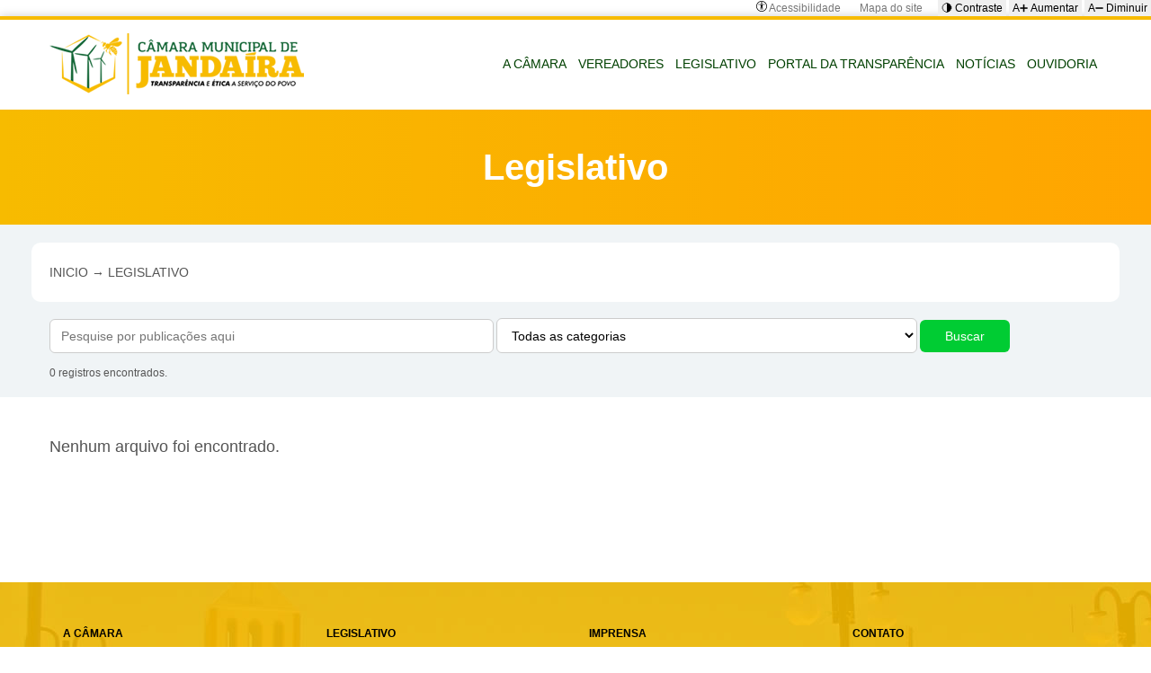

--- FILE ---
content_type: text/html
request_url: https://cmjandaira.rn.gov.br/legislativo.php?categoria=lei-organica
body_size: 7294
content:
<!DOCTYPE html>
<html>
<head>
<meta charset="UTF-8">
<title>Legislativo - Câmara Municipal de Jandaíra</title>
<!-- Meta tags comuns a todas as páginas --> 
<meta name="viewport" content="width=device-width, initial-scale=1.0"><!--Layout responsivo-->
<link type="text/css" rel="stylesheet" href="css/padrao.css" />
<link type="text/css" rel="stylesheet" href="css/estilo.css?1" />
<link type="text/css" rel="stylesheet" href="css/mobile.css?0" />

<meta name="robots" content="index, follow">
</head>

<body>
<script>
    let fonteAtual = 100;
    let contrasteAtivo = false;

    function aplicarTamanhoFonte() {
      const elementos = document.querySelectorAll("*");
      elementos.forEach(el => {
        el.style.fontSize = fonteAtual + "%";
      });
    }

    function aplicarContraste(alto) {
      const elementos = document.querySelectorAll("*");
      elementos.forEach(el => {
        if (alto) {
          el.style.backgroundColor = "#000";
          el.style.color = "#FFD700";
        } else {
          el.style.backgroundColor = "";
          el.style.color = "";
        }
      });
    }

    function alternarContraste() {
      contrasteAtivo = !contrasteAtivo;
      aplicarContraste(contrasteAtivo);
    }

    function aumentarFonte() {
      if (fonteAtual < 200) {
        fonteAtual += 10;
        aplicarTamanhoFonte();
      }
    }

    function diminuirFonte() {
      if (fonteAtual > 70) {
        fonteAtual -= 10;
        aplicarTamanhoFonte();
      }
    }
</script>

<style>
.acessibilidade-barra{text-align:end;}
.acessibilidade-barra button{padding:2px 4px; cursor:pointer; border:0;}
.acessibilidade-barra a{
	color: #777;
    margin-right: 10px;
    text-decoration: none;
    padding: 2px 4px;
    border-radius: 3px;
	text-decoration:none;
	margin-right:10px;
}
</style>

<svg xmlns="http://www.w3.org/2000/svg" class="d-none" style="width:0; height:0; display:none;">
  <symbol id="acessibilidade" viewBox="0 0 16 16">
	<path d="M8 4.143A1.071 1.071 0 1 0 8 2a1.071 1.071 0 0 0 0 2.143m-4.668 1.47 3.24.316v2.5l-.323 4.585A.383.383 0 0 0 7 13.14l.826-4.017c.045-.18.301-.18.346 0L9 13.139a.383.383 0 0 0 .752-.125L9.43 8.43v-2.5l3.239-.316a.38.38 0 0 0-.047-.756H3.379a.38.38 0 0 0-.047.756Z"/>
	<path d="M8 0a8 8 0 1 0 0 16A8 8 0 0 0 8 0M1 8a7 7 0 1 1 14 0A7 7 0 0 1 1 8"/>
  </symbol>
</svg>

<div class="acessibilidade-barra">
	<a href=""><svg class="bi" width="1em" height="1em"><use xlink:href="#acessibilidade"/></svg> Acessibilidade</a>
	<a href="mapa-do-site.php" style="color:#777; margin-right:10px; text-decoration:none;">Mapa do site</a>
	<button onclick="alternarContraste()">🌗 Contraste</button>
    <button onclick="aumentarFonte()">A➕ Aumentar</button>
    <button onclick="diminuirFonte()">A➖ Diminuir</button>
</div><header>
	<div class="container">
		<a href="./"><img src="img/logo.png" alt="Câmara Municipal de Jandaíra" /></a>
		
		<nav>
			<ul>
				<li><a href="camara.php">A CÂMARA</a></li>
				<li><a href="vereadores.php">VEREADORES</a></li>
				<li><a href="legislativo.php">LEGISLATIVO</a></li>
				<li><a href="portal.php">PORTAL DA TRANSPARÊNCIA</a></li>
				<li><a href="noticias.php">NOTÍCIAS</a></li>
				<li><a href="ouvidoria.php">OUVIDORIA</a></li>
			</ul>
		</nav>
	</div>
</header>
<article>
	<h1>Legislativo</h1>
</article>

<div class="under cinza">
	<div class="rota" style="background-color:#FFF;">
		<p>Inicio &rarr; Legislativo</p>
	</div>
	
	<div class="container">
		<form name="frm_contato" method="post" action="" class="margin-bottom">
			<input type="text" name="palavra" placeholder="Pesquise por publicações aqui" style="width:40%;" value="" />
			<select name="categoria" style="width:40%;">
				<option value="">Todas as categorias</option>
												<option value="atas"  >Atas</option>
												<option value="comissoes"  >Comissões</option>
												<option value="contas"  >Contas do Poder Executivo</option>
												<option value="decretos"  >Decretos</option>
												<option value="emenda-lei"  >Emenda à Lei</option>
												<option value="indicacao"  >Indicação</option>
												<option value="julgamento"  >Julgamento das Contas</option>
												<option value="lei-complementar"  >Lei Complementar</option>
												<option value="leis"  >Leis</option>
												<option value="mocao"  >Moção</option>
												<option value="portarias"  >Portarias</option>
												<option value="regimento-interno"  >Regimento Interno</option>
												<option value="requerimentos"  >Requerimentos</option>
												<option value="resolucoes"  >Resoluções</option>
												<option value="sessoes"  >Sessões</option>
												<option value="votacoes"  >Votações</option>
							</select><!---->
			<button name="btn_enviar" id="btn_enviar" type="submit" style="width:100px; padding:10px; font-size:14px;">Buscar</button>
			<p>0 registros encontrados.</p>		</form>
	</div>
</div>

<div class="under">
	<div class="container">
		<div class="left">
			<p class="maior">Nenhum arquivo foi encontrado.</p>
		</div>
	</div>
</div>

<div class="under margin-bottom">
	<div class="container">
		<div class="left">
								</div>
		<!--<div class="right" style="margin-top:65px;">
			<p class="maior">Você esta ná página  de </p>
		</div>-->
	</div>
</div>

<footer>
	<div class="container">
		<div class="quatro">
			<p><b>A CÂMARA</b></p>
			<p>
				<a href="presidente.php">Palavra do Presidente</a><br>
				<a href="mesa-diretora.php">Mesa Diretora</a><br>
				<a href="comissoes-permanentes.php">Comissões Permanentes</a><br>
				<a href="historia.php">História</a><br>
				<a href="ex-presidentes.php">Ex-presidentes</a>
			</p>
			
			<p style="margin-top:25px;"><b>VEREADORES</b></p>
			<p>
				<a href="vereadores.php">Conheça os Vereadores</a>
			</p>
		</div>
		<div class="quatro">
			<p><b>LEGISLATIVO</b></p>
			<p>
				<a href="legislativo.php?categoria=requerimento">Requerimentos</a><br>
				<a href="legislativo.php?categoria=leis">Leis</a><br>
				<a href="legislativo.php?categoria=regimento-interno">Regimento Interno</a><br>
				<a href="legislativo.php?categoria=lei-organica">Lei Orgânica</a>
			</p>
			
			<p style="margin-top:25px;"><b>TRANSPARÊNCIA</b></p>
			<p>
				<a href="http://transparencia.sytes.net:5656/cmjandaira/">Portal da Transparência</a><br>
				<a href="http://cactustecnologia.com/fecamrn/diariooficial/buscar.php">Diário Oficial</a><br>
				<a href="perguntas-frequentes.php">Perguntas Frequentes</a>
			</p>
		</div>
		<div class="quatro">
			<p><b>IMPRENSA</b></p>
			<p>
				<a href="noticias.php">Notícias</a><br>
				<a href="https://www.facebook.com/legislativo.jandairense" target="_blank">Facebook</a><br>
				<a href="https://www.instagram.com/camaradejandairarn/" target="_blank">Instagram</a>
			</p>
		</div>
		<div class="quatro">
			<p><b>CONTATO</b></p>
			<p>
				<a href="ouvidoria.php">Ouvidoria</a><br>
				<a href="">Contatos</a>
			</p>
			
			<p><b>E-MAIL</b><br>
			camaramunicipaljandaira@gmail.com</p>
			
			<p><b>FONE</b><br>
			+55 84 3553-0157</p>
			
			<p><b>CNPJ</b> 08.470.916/0001-17</p>
			<p>Av. Aristófanes Fernandes, 290 - Centro<br>Jandaíra - RN<br>CEP: 59594-000</p>
		</div>
	</div>
</footer></body>

</html>

--- FILE ---
content_type: text/css
request_url: https://cmjandaira.rn.gov.br/css/padrao.css
body_size: 1269
content:
/*
 * CSS padrão do sistema
 *
 * @versao: 0.0.1
 * @sistema: Site - Open Master
 *
 * @autor: Émerson Januário da Silva
 * @data: 21/11/2016
 */

html, body, div, span, applet, object, iframe, h1, h2, h3, h4, h5, h6, p, blockquote, pre, a, abbr, acronym, address, big, cite, code, del, dfn, em, img, ins, kbd, q, s, samp, small, strike, strong, sub, sup, tt, var, b, u, i, center, dl, dt, dd, ol, ul, li, fieldset, form, label, legend, input, textarea, table, caption, tbody, tfoot, thead, tr, th, td, article, aside, canvas, details, embed, figure, figcaption, footer, header, hgroup, menu, nav, output, ruby, section, summary, time, mark, audio, video, button{
    margin:0;
    padding:0;
    border:0;
    outline:0;
	font-size:100%;
    vertical-align:baseline;
}

html {
	position: relative;
    min-height: 100%;
	/* necessário no body e html para centralizar os objetos verticalmente 
	height:100%;*/
}

body, textarea {
    line-height:1.2;
	font-family:Verdana, Geneva, sans-serif;
	font-size:12px;
	color:#555;
	background-color:#FFF;
	/* margin: 0 0 56px; altura do seu footer */
	
	/* necessário no body e html para centralizar os objetos verticalmente
	height:100%;
	width:100%; */
}

p {
	padding:5px 0;
}

a {
	text-decoration:none;
	color:#06C;
}

--- FILE ---
content_type: text/css
request_url: https://cmjandaira.rn.gov.br/css/estilo.css?1
body_size: 6491
content:
/*
 * Estilo CSS das páginas do site.
 *
 * @autor: Émerson Januário da Silva
 * @data: 06/06/2018
 */


h1{
	font-size:54px;
}
h2{
	font-size:40px;
}
.margin-top{
	margin-top:20px;
}
.margin-bottom{
	margin-bottom:15px;
}
.margin-bottom2{
	margin-bottom:30px;
}
h3{
	font-size:30px;
}
h4{
	font-size:25px;
}

span.azul{
	color:#003554;
}
span.verde{
	color:green;
}

p.maior{
	font-size:18px;
}

a.botao{
	float:left;
	font-size:18px;
	text-decoration:none;
	margin-top:20px;
	padding:12px 22px;
	color:#FFF;
	background-color:#00CC33;
	border-radius:6px;
	-webkit-border-radius:6px;
	-moz-border-radius:6px;
}
a.botao:hover{
	background-color:#0079F5;
}
a.laranja{
	background-color:#FF6600;
}
a.laranja:hover{
	background-color:#FF4F22;
	box-shadow: 3px 3px 10px #333;
}

.rota{
    font-family: arial;
	font-size: 14px;
    text-transform: uppercase;
    max-width: 1170px;
    margin: 0 auto;
    margin-top: 20px;
    padding: 20px;
    background-color: #f1f1f1;
    border-radius: 10px;
}

/* Trata os formulários */
form{
	
}
form input{
	width:80%;
	font-size:14px;
	margin-bottom:10px;
	padding:10px 12px;
	background-color:#FFF;
	border:1px #CCC solid;
	border-radius:6px;
	-webkit-border-radius:6px;
	-moz-border-radius:6px;
}
div.center form input{
	width:95%;
}
form input.menor{
	width:40%;
}
form input.resultado{
	width:12%;
}
form select{
	width:80%;
	font-size:14px;
	margin-bottom:10px;
	padding:10px 12px 9px;
	background-color:#FFF;
	border:1px #CCC solid;
	border-radius:6px;
	-webkit-border-radius:6px;
	-moz-border-radius:6px;
}
form textarea{
	width:80%;
	font-size:14px;
	margin-bottom:10px;
	padding:10px 12px;
	background-color:#FFF;
	border:1px #CCC solid;
	border-radius:6px;
	-webkit-border-radius:6px;
	-moz-border-radius:6px;
}
div.center form textarea{
	width:95%;
}
form button{
	width:84.5%;
	font-size:18px;
	text-decoration:none;
	margin-top:20px;
	padding:12px 22px;
	color:#FFF;
	background-color:#00CC33;
	border-radius:6px;
	-webkit-border-radius:6px;
	-moz-border-radius:6px;
	cursor:pointer;
}
form button:hover{
	background-color:#0079F5;
}
form button.laranja{
	background-color:#FF6600;
}
form button.laranja:hover{
	background-color:#FF4F22;
	box-shadow: 3px 3px 10px #333;
}
div.center form button{
	width:100%;
}

/* Centraliza os elementos do site */
div.container{
	width:1170px;
	margin:0 auto;
}

/* Duas div's por container (esquerda e direita) */
div.left{
	float:left;
	width:575px;
	margin:40px 0;
}
div.right{
	float:right;
	width:575px;
	margin:40px 0;
}
div.center{
	float:left;
	width:575px;
	margin:40px 0 40px 297.5px;
}
div.cinza{
	background-color:#F0F4F6;
}
div.verde{
	background: linear-gradient(to right, #009933 , #003300);
}
div.azul{
	background: linear-gradient(to right, #0079F5 , #003554);
}
div.dark{
	background: linear-gradient(to right, #1B3448 , #141D26);
}
div.verde-oliva{
	background-color:#637331;
}
div.amarelo{
	background-color:#F7BB00;
}

/* Três div's por container */
div.tres{
	float:left;
	width:360px;
	margin:30px 15px;
	text-align:center;
}
div.tres img.tres{
	width:360px;
	margin:10px 0;
}
div.tres a{
	float:none;
}

/* Quatro div's por container */
div.quatro{
	float:left;
	width:262.5px;
	margin:15px;
	/*text-align:center;
	min-height:100px;
	background-color:blue;*/
}
div.quatro img.quatro{
	width:262.5px;
}
div.quatro a.noticia{
	float:left;
	font-size:22px;
	text-align:left;
	padding:8px 0;
	color:#004000;
}

/* Nove div's por container */
div.nove{
	float:left;
	width:120px;
	margin:15px 5px;
	text-align:center;
	/*min-height:100px;
	background-color:blue;*/
}
div.nove img{
	float:left;
	width:120px;
	height:165px;
	margin:0;
}
div.nove a{
	float:left;
	width:120px;
	min-height:29px;
	font-size:12px;
	padding:6px 0;
	text-transform:uppercase;
	color:#212121;
	border-bottom:3px #004000 solid;
}

/* Centraliza todos os itens dentro da div*/
div.centralizado{
	text-align:center;
}

/* Topo do site */
header{
	float:left;
    width:100%;
	height:100px;
	background-color:#FFF;
	border-top:4px #F7BB00 solid;
	box-shadow: 0px 0px 10px #CCC;
}
header img{
	float:left;
    width:283px;
	height:68px;
	margin:15px 0;
	border:0;
}

/* Menu do topo do site */
nav{
	float:right;
	margin-top:31px;
}
nav ul{
	padding:10px 0;
}
nav ul li{
	display:inline;
	padding:10px 0px;
}
nav ul li a{
	font-size:14px;
	color:#004000;
	padding:10px 5px;
}
nav ul li a:hover{
	color:#000;
}

/* Segundo Menu */
nav.left{
	float:left;
	margin-top:9px;
}
nav.left ul{
	padding:10px 0;
}
nav.left ul li{
	display:inline;
	padding:10px 0px;
}
nav.left ul li a{
	font-size:18px;
	color:#FFF;
	padding:10px 10px;
}
nav.left ul li a:hover{
	color:green;
}
nav.right{
	float:right;
	margin-top:9px;
}
nav.right ul{
	padding:10px 0;
}
nav.right ul li{
	display:inline;
	padding:10px 0px;
}
nav.right ul li a{
	font-size:18px;
	color:#FFF;
	padding:10px 10px;
}
nav.right ul li a:hover{
	color:green;
}

/* Trata o above the fold */
div.above{
	float:left;
    width:100%;
	min-height:100px;
	/*background: linear-gradient(to right, #0079F5 , #003554);*/
}
div.above h1{
	color:#FFF;
	margin-top:30px;
}
div.above p{
	font-size:24px;
	color:#FFF;
	margin:10px 0;
}
div.above p b{
	color:yellow;
}
div.above a{
	font-size:24px;
}
div.above img.above{
	width:100%;
}

/* Trata o under the fold */
div.under{
	float:left;
    width:100%;
	/*min-height:200px;*/
}
div.under h2.chamada{
	font-weight:100;
	text-align:center;
	color:#003554;
	margin:40px 0;
}
div.under h2 b{
	font-weight:bold;
	color:green;
}
div.under img{
    width:auto;
	max-width:500px;
}

/* Conteúdo do site */
article{
	float:left;
    width:100%;
}
article h1{
	font-size:40px;
	text-align:center;
	color:#FFF;
	padding:40px 0;
	background: linear-gradient(to right, #F7BB00 , orange);
}
article h1 span{
	display:block;
	max-width:1000px;
	margin:0 auto;
}
article h4{
	margin-top:30px;
}
article p{
	font-size:15px;
	text-align:justify;
}
article div.container{
	/*width:1110px;*/
	width:700px;
	padding:30px;
}
article div.container img{
	/*width:1110px;*/
	max-width:700px;
}

/* Rodapé do site */
footer{
	float:left;
    width:100%;
	min-height:300px;
	padding:30px 0;
	/*background-color:#2E3144;*/
	background:#F7BB00 url(../img/bg-footer.jpg) top no-repeat;
}
footer.escuro{
	padding:15px 0;
	background-color:#222433;
}
footer img{
	width:230px;
	margin-bottom:30px;
	border:0;
}
footer p{
	color:#000;
}
footer p.centro{
	text-align:center;
}
footer a{
	color:#000;
}
footer a:hover{
	text-decoration:underline;
}

--- FILE ---
content_type: text/css
request_url: https://cmjandaira.rn.gov.br/css/mobile.css?0
body_size: 1239
content:
/*
 * Estilo CSS mobile das páginas do sistema
 *
 * @versao: 1.0.1
 * @sistema: Sistema de Ajuda Mútua - Open Master
 *
 * @autor: Émerson Januário da Silva
 * @data: 21/03/2018
 */

/* Smartphone em modo retrato */
@media only screen and (max-width : 480px){
	h1{
	font-size:40px;
	}
	h2{
		font-size:30px;
	}

	div.container{
		width:300px;
		padding:0 10px;
	}
	div.left{
		width:300px;
		height:auto;
	}
	div.right{
		width:300px;
		height:auto;
	}
	div.tres{
		width:300px;
		margin:30px 0;
	}
	div.tres img.tres{
		width:300px;
	}
	div.quatro{
		width:270px;
		margin:15px;
	}
	div.center{
		width:300px;
		margin:40px 0;
	}
	div.center form input{
		width:90%;
	}
	div.center form textarea{
		width:90%;
	}
	div.esconder{
		display:none;
	}
	
	header{
		height:auto;
	}
	header img{
		width:290px;
	}
	
	nav{
		float:left;
		width:300px;
		margin-top:0px;
		padding-top:20px;
		padding-bottom:20px;
		border-top:1px #DDD solid;
	}
	nav ul{
		padding:0;
	}
	nav ul li{
		float:left;
		padding:0;
		margin-right:20px;
		margin-bottom:10px;
	}
	nav ul li a{
		font-size:18px;
		padding:0;
	}
	
	div.above h1{
		margin-top:0;
	}
	
	article h1{
		font-size:30px;
	}
	
	article div.container{
		width:300px;
		padding:30px 10px;
	}
}